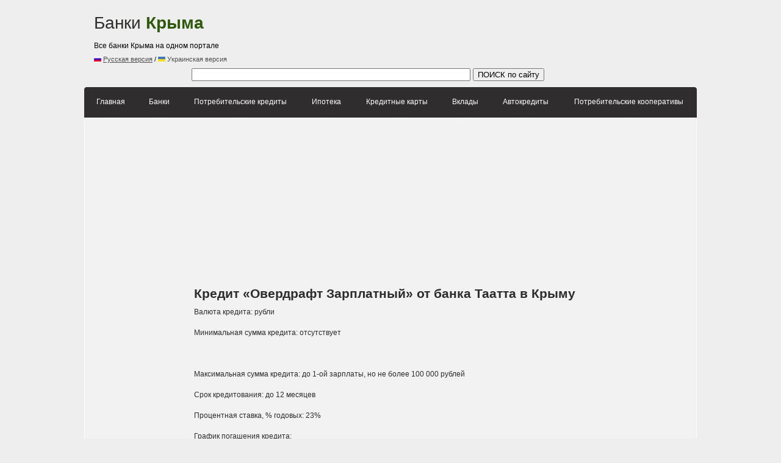

--- FILE ---
content_type: text/html; charset=utf-8
request_url: https://crimea-banks.ru/kreditnye-karty4/overdraft-zarplatnyy.php
body_size: 3140
content:
<!DOCTYPE html>
<html>
<head>
  <title>Овердрафт Зарплатный | Все банки Крыма</title>
  <meta http-equiv="Content-Type" content="text/html; charset=utf-8">
  <link rel="StyleSheet" href="/style.css" type="text/css">
  <script src="/js/lang.js" type="text/javascript"></script>
  <script src="/js/dw_event.js" type="text/javascript"></script>
  <script src="/js/dw_scroll.js" type="text/javascript"></script>
  <script src="/js/dw_scrollbar.js" type="text/javascript"></script>
  <script src="/js/scroll_controls.js" type="text/javascript"></script>
  <script type="text/javascript">

        function init_dw_Scroll() {
                var wndo = new dw_scrollObj('wn', 'lyr1', 't1');
                wndo.setUpScrollbar("dragBar", "track", "h", 1, 1);
                wndo.setUpScrollControls('scrollbar');
        }

        // if code supported, link in the style sheet and call the init function onload
        if ( dw_scrollObj.isSupported() ) {
                //dw_Util.writeStyleSheet('css/scroll.css');
                dw_Event.add( window, 'load', init_dw_Scroll);
        }

  </script>
</head>
<body>
  <div class='warrper'>
    <div class='top_logo'>
      <div class='logo'>
        <a href='/index.php'>Банки <b>Крыма</b></a><br>
        <i>Все банки Крыма на одном портале</i>
        <div class='header_langs'>
          <span class='header_lang' onclick='set_lang_ru();'><img src='/images/icon_ru.jpg' alt=''> <u>Русская версия</u></span> / <span class='header_lang' onclick='set_lang_ua();'><img src='/images/icon_ua.jpg' alt=''> Украинская версия</span>
        </div>
      </div>
      <div class='top_banner'>
        <script async src="//pagead2.googlesyndication.com/pagead/js/adsbygoogle.js"></script> <ins class="adsbygoogle" style="display:inline-block;width:728px;height:90px" data-ad-client="ca-pub-3389908149655352" data-ad-slot="7511629923"></ins> 
        <script>


        (adsbygoogle = window.adsbygoogle || []).push({});
        </script>
      </div>
      <div class='poiskm'>
        <form action="http://www.google.ru" id="cse-search-box" name="cse-search-box">
          <div>
            <input type="hidden" name="cx" value="partner-pub-3389908149655352:9855973924"> <input type="hidden" name="ie" value="UTF-8"> <input type="text" name="poisk po saitu" size="55"> <input type="submit" name="sa" value="&#1055;&#1054;&#1048;&#1057;&#1050;&#32;&#1087;&#1086;&#32;&#1089;&#1072;&#1081;&#1090;&#1091;">
          </div>
        </form>
        <script type="text/javascript" src="http://www.google.ru/coop/cse/brand?form=cse-search-box&lang=ru"></script>
      </div>
      <div class='clear'></div>
    </div>
    <div class='top'>
      <div class='top_bg'>
        <div class='top_left'>
          <div class='top_right'>
            <div class='menu'>
              <table cellspacing='0' cellpadding='0' class='menu_tbl' align='center'>
                <tr>
                  <td>
                    <div class='menu_item'>
                      <a href='/index.php'>Главная</a>
                    </div>
                  </td>
                  <td>
                    <div class='menu_split'></div>
                  </td>
                  <td>
                    <div class='menu_item'>
                      <a href='/banki4/'>Банки</a>
                    </div>
                  </td>
                  <td>
                    <div class='menu_split'></div>
                  </td>
                  <td>
                    <div class='menu_item'>
                      <a href='/potrebitelskie-kredity4/'>Потребительские кредиты</a>
                    </div>
                  </td>
                  <td>
                    <div class='menu_split'></div>
                  </td>
                  <td>
                    <div class='menu_item'>
                      <a href='/ipoteka4/'>Ипотека</a>
                    </div>
                  </td>
                  <td>
                    <div class='menu_split'></div>
                  </td>
                  <td>
                    <div class='menu_item'>
                      <a href='/kreditnye-karty4/'>Кредитные карты</a>
                    </div>
                  </td>
                  <td>
                    <div class='menu_split'></div>
                  </td>
                  <td>
                    <div class='menu_item'>
                      <a href='/vklady4/'>Вклады</a>
                    </div>
                  </td>
                  <td>
                    <div class='menu_split'></div>
                  </td>
                  <td>
                    <div class='menu_item'>
                      <a href='/avtokredity4/'>Автокредиты</a>
                    </div>
                  </td>
                  <td>
                    <div class='menu_split'></div>
                  </td>
                  <td>
                    <div class='menu_item'>
                      <a href='/potrebitelskie-kooperativy4/'>Потребительские кооперативы</a>
                    </div>
                  </td>
                </tr>
              </table>
            </div>
          </div>
        </div>
      </div>
    </div>
    <div class='main'>
      <div class='left_side'>
        <script async src="//pagead2.googlesyndication.com/pagead/js/adsbygoogle.js"></script> <ins class="adsbygoogle" style="display:inline-block;width:160px;height:600px" data-ad-client="ca-pub-3389908149655352" data-ad-slot="4558163529"></ins> 
        <script>


        (adsbygoogle = window.adsbygoogle || []).push({});
        </script>
      </div>
      <div class='right_side'>
        <div class='content1'>
          <script async src="//pagead2.googlesyndication.com/pagead/js/adsbygoogle.js"></script> <ins class="adsbygoogle" style="display:inline-block;width:250px;height:250px" data-ad-client="ca-pub-3389908149655352" data-ad-slot="7372029123"></ins> 
          <script>


          (adsbygoogle = window.adsbygoogle || []).push({});
          </script>
          <h1><b style="mso-bidi-font-weight:normal"><span style="font-size:16.0pt">Кредит &laquo;Овердрафт Зарплатный&raquo; от банка Таатта в Крыму</span></b></h1>
          <p class="MsoNormal">Валюта кредита: рубли</p>
          <p class="MsoNormal">Минимальная сумма кредита: отсутствует</p>
          <p class="MsoNormal">&nbsp;</p>
          <p class="MsoNormal">Максимальная сумма кредита: до 1-ой зарплаты, но не более 100 000 рублей</p>
          <p class="MsoNormal">Срок кредитования: до 12 месяцев</p>
          <p style="mso-margin-top-alt:auto;mso-margin-bottom-alt:auto" class="MsoNormal">Процентная ставка, % годовых: 23%</p>
          <p>График погашения кредита:</p>
          <p>-Проценты по кредиту начисляются на остаток задолженности со дня следующего за датой ее возникновения и оплачивается ежемесячно путем пополнения карточного счета.</p>
          <p>- Сумма кредита оплачивается в конце срока кредитования</p>
          <p class="MsoNormal">&nbsp;</p>
          <p class="MsoNormal">Обеспечение: отсутствует</p>
          <p class="MsoNormal">Комиссия за зачисление денежных средств на карту: отсутствует</p>
          <p class="MsoNormal">Комиссия за пополнение карточного счета: отсутствует</p>
          <p class="MsoNormal">Комиссия за досрочное гашение счета: отсутствует</p>
          <p class="MsoNormal">Комиссия за списание денежных средств с карты в счет гашения кредита и процентов: отсутствует</p>
          <p class="MsoNormal">Грейс &ndash; период: отсутствует</p>
          <p class="MsoNormal">Неустойка в случае неуплаты процентов в срок, установленный кредитным договором: 0,5% от суммы использованного лимита за каждый день непоступления на карточный счет денежных средств в счет уплаты процентов по кредиту</p>
          <p class="MsoNormal">Дополнительные условия: 1. Для работников предприятий, с которыми заключен договор на зарплатный проект. Объем зачислений должен быть не менее суммы, установленной кредитным договором/соглашением в качестве необходимой для промежуточного гашения.<br>
          2. Погашения основного долга предусмотрено в конце срока кредитования.<br>
          3. Возраст от 25 до 65 лет на дату последнего гашения.<br>
          4. Зачисление кредитных средств на зарплатную карту заемщика.</p>
          <p>&nbsp;</p>
          <script language="JavaScript" type="text/javascript">
          (function() {var d=document; var s=d.createElement('script'); var id = Math.floor(Math.random()*999);d.write('<div id="x'+id+'"><\/div>');s.type = 'text/javascript';s.async = true;s.src = 'http://cityads.ru/service/promo/?bid=390875&size=728x90&cid=4af44b39818366e857d2f157c5de6b99&sa=&dv='+id; var x=d.getElementsByTagName('script')[0]; x.parentNode.insertBefore(s, x); })();
          </script>
        </div>
      </div>
      <div class='clear'></div>
    </div>
    <div class='clear'></div>
    <div class='footer_block'>
      <center>
        <script language="JavaScript" type="text/javascript">
        (function() {var d=document; var s=d.createElement('script'); var id = Math.floor(Math.random()*999);d.write('<div id="x'+id+'"><\/div>');s.type = 'text/javascript';s.async = true;s.src = 'http://cityads.ru/service/promo/?bid=378885&size=728x90&cid=f619498113d3353c9415f74b204db72a&sa=&dv='+id; var x=d.getElementsByTagName('script')[0]; x.parentNode.insertBefore(s, x); })();
        </script>
      </center>
      <div class='footer'>
        <div class='footer_menu'>
          <a href='/index.php'>Главная</a> | <a href='/banki4/'>Банки</a> | <a href='/potrebitelskie-kredity4/'>Потребительские кредиты</a> | <a href='/ipoteka4/'>Ипотека</a> | <a href='/kreditnye-karty4/'>Кредитные карты</a> | <a href='/vklady4/'>Вклады</a> | <a href='/avtokredity4/'>Автокредиты</a> | <a href='/potrebitelskie-kooperativy4/'>Потребительские кооперативы</a> | <a href='/novosti4/'>Новости</a> | <a href='/stati4/'>Статьи</a>
        </div>
      </div>
      <div class='copyright'>
        Банки Крыма &copy; 2014<br>
        Кредиты, ипотека, вклады, банкоматы, адреса филиалов, телефоны, автокредиты, отзывы о банках и многое другое на нашем портале.
      </div>
    </div>
  </div>
  <div class='bottom'></div><noscript>
  <div></div></noscript>
</body>
</html>


--- FILE ---
content_type: text/html; charset=utf-8
request_url: https://www.google.com/recaptcha/api2/aframe
body_size: 267
content:
<!DOCTYPE HTML><html><head><meta http-equiv="content-type" content="text/html; charset=UTF-8"></head><body><script nonce="hm0yYQZfwifbhCI-zF7N-g">/** Anti-fraud and anti-abuse applications only. See google.com/recaptcha */ try{var clients={'sodar':'https://pagead2.googlesyndication.com/pagead/sodar?'};window.addEventListener("message",function(a){try{if(a.source===window.parent){var b=JSON.parse(a.data);var c=clients[b['id']];if(c){var d=document.createElement('img');d.src=c+b['params']+'&rc='+(localStorage.getItem("rc::a")?sessionStorage.getItem("rc::b"):"");window.document.body.appendChild(d);sessionStorage.setItem("rc::e",parseInt(sessionStorage.getItem("rc::e")||0)+1);localStorage.setItem("rc::h",'1769622691325');}}}catch(b){}});window.parent.postMessage("_grecaptcha_ready", "*");}catch(b){}</script></body></html>

--- FILE ---
content_type: text/css;charset=UTF-8
request_url: https://crimea-banks.ru/style.css
body_size: 2378
content:
body {
margin:0px;
padding:0px;
background:#eeeeee;
}

form{
margin:0px;
padding:0px;
}

.clear{
clear:both;
}

.warrper{
width:1004px;
padding:10px 0px 50px 0px;
margin-left:auto;
margin-right:auto;
}

.top_bg{
height:51px;
background:url(images/top_bg.jpg);
}

.top_left{
height:51px;
background:url(images/top_left.jpg) left no-repeat;
}

.top_right{
height:51px;
background:url(images/top_right.jpg) right no-repeat;
}

.top_logo{
padding:0px 0px 10px 0px;
}

.logo{
width:260px;
float:left;
clear:left;
font-family:Arial;
font-size:28px;
padding:12px 0px 0px 16px;
}

.logo i{
font-size:12px;
font-style:normal;
}

.header_langs{
font-family:Arial;
padding:5px 0px 0px 0px;
font-size:11px;
}

.header_lang{
color:#4f4f4f;
cursor:pointer;
}

.header_lang:hover{
color:#31580f;
}

.logo a:link {color:#2e2e2c;text-decoration:none;}
.logo a:visited {color:#2e2e2c;text-decoration:none;}
.logo a:hover {color:#2e2e2c;text-decoration:none;}
.logo a:visited:hover {color:#2e2e2c;text-decoration:none;}

.logo a:link b{color:#31580f;text-decoration:none;}
.logo a:visited b{color:#31580f;text-decoration:none;}
.logo a:hover b{color:#31580f;text-decoration:none;}
.logo a:visited:hover b{color:#31580f;text-decoration:none;}

.top_banner{
width:728px;
float:right;
clear:right;
}

.menu{
padding:0px 0px 0px 0px;
}

.menu_tbl{
padding:0px;
vertical-align:top;
width:1004px;
}

.menu_tbl td{
text-align:center;
}

.menu_item{
font-family:Arial;
font-size:12px;
color:#ffffff;
text-align:center;
}

.menu_split{
background:url(images/menu_split.jpg);
height:51px;
}

.menu_item a:link {color:#ffffff;text-decoration:none;display:block;padding:17px 19px 0px 19px;height:34px;background:url(images/menu_item.jpg) center 0px no-repeat;}
.menu_item a:visited {color:#ffffff;text-decoration:none;display:block;padding:17px 19px 0px 19px;height:34px;background:url(images/menu_item.jpg) center 0px no-repeat;}
.menu_item a:hover {color:#9cd46b;text-decoration:none;display:block;padding:17px 19px 0px 19px;height:34px;background:url(images/menu_item.jpg) center -51px no-repeat;}
.menu_item a:visited:hover {color:#9cd46b;text-decoration:none;display:block;padding:17px 19px 0px 19px;height:34px;background:url(images/menu_item.jpg) center -51px no-repeat;}

.main{
background:url(images/main.jpg);
}

.bottom{
height:1px;
background:#fdfdfd;
}

.block_title{
height:30px;
}

.block_title_bg{
background:url(/images/block_title_bg.jpg);
height:30px;
}

.block_title_left{
background:url(/images/block_title_left.jpg) left top no-repeat;
height:30px;
}

.block_title_right{
background:url(/images/block_title_right.jpg) right top no-repeat;
height:30px;
}

.block_title_label{
padding:6px 0px 0px 10px;
font-family:Arial;
font-size:15px;
color:#9cd46b;
font-weight:normal;
}

.block_title_label a:link {color:#9cd46b;text-decoration:none;}
.block_title_label a:visited {color:#9cd46b;text-decoration:none;}
.block_title_label a:hover {color:#9cd46b;text-decoration:underline;}
.block_title_label a:visited:hover {color:#9cd46b;text-decoration:underline;}

.index_banks{
padding:20px 10px 20px 10px;
}

.poiskm{
float: right;
padding:8px 250px 0px 5px;
}

.poisk{
float: right;
padding:4px 10px 4px 5px;
}

.block_bg{
border-left:1px solid #fbfbfb;
border-right:1px solid #fbfbfb;
background:#e1e1e1;
}

.block_bottom_bg{
background:url(/images/block_bottom_bg.jpg);
height:5px;
}

.block_bottom_left{
background:url(/images/block_bottom_left.jpg) left top no-repeat;
height:5px;
}

.block_bottom_right{
background:url(/images/block_bottom_right.jpg) right top no-repeat;
height:5px;
}

.banks_list_tbl td{
vertical-align:top;
text-align:center;
}

.banks_list_item{
padding:0px 10px 0px 10px;
font-family:Arial;
font-size:12px;
}

.banks_list_item a:link {color:#414141;text-decoration:underline;}
.banks_list_item a:visited {color:#414141;text-decoration:underline;}
.banks_list_item a:hover {color:#414141;text-decoration:underline;}
.banks_list_item a:visited:hover {color:#414141;text-decoration:underline;}

.banks_scroller{
height:230px;
padding:10px 1px 0px 1px;
}

.logo_tbl{
width:160px;
}

.logo_tbl td{
vertical-align:middle;
text-align:center;
width:160px;
height:160px;
background:url(/images/logo_bg.jpg);
cursor:pointer;
}

.index_intro{
padding:0px 10px 20px 10px;
}

.index_banner_left{
width:240px;
float:left;
clear:left;
}

.index_banner_right{
width:240px;
float:right;
clear:right;
}

.index_intro_content{
float:left;
clear:none;
width:504px;
}

.content{
padding:0px 10px 0px 10px;
font-family:Arial;
font-size:12px;
color:#2c2c2c;
}

.content p{
margin:0px;
padding:0px 0px 20px 0px;
}

.content h1{
font-size:24px;
font-weight:normal;
margin:0px;
padding:0px 0px 10px 0px;
color:#2c2c2c;
}

.index_news{
padding:0px 10px 20px 10px;
}

.new_block1{
padding:0px 18px 0px 0px;
width:316px;
float:left;
clear:none;
}

.new_block2{
width:316px;
float:left;
clear:none;
}

.index_new_link{
font-family:Arial;
font-size:12px;
line-height:20px;
font-weight:bold;
padding:5px 10px 5px 10px;
}

.index_new_link a:link {color:#414141;text-decoration:underline;}
.index_new_link a:visited {color:#414141;text-decoration:underline;}
.index_new_link a:hover {color:#456e20;text-decoration:underline;}
.index_new_link a:visited:hover {color:#456e20;text-decoration:underline;}


.rnd_bank{
padding:0px 10px 20px 10px;
}

.rnd_bank_content p{
margin:0px;
padding:0px 0px 20px 0px;
}

.rnd_bank_content{
padding:15px 10px 15px 10px;
font-family:Arial;
font-size:12px;
color:#2d2d2d;
}

.rnd_bank_content img{
float:left;
clear:none;
margin: 0px 10px 3px 0px;
border:5px solid #ffffff;
}

.footer_block{
padding:20px 0px 20px 0px;
}

.footer{
background:#bfbfbf;
}

.footer_menu{
padding:7px 10px 7px 10px;
font-family:Arial;
font-size:12px;
color:#414141;
text-align:center;
}
.footer_menu a:link {color:#414141;text-decoration:underline;margin:0px 3px 0px 3px;}
.footer_menu a:visited {color:#414141;text-decoration:underline;margin:0px 3px 0px 3px;}
.footer_menu a:hover {color:#456e20;text-decoration:underline;margin:0px 3px 0px 3px;}
.footer_menu a:visited:hover {color:#456e20;text-decoration:underline;margin:0px 3px 0px 3px;}

.copyright{
text-align:center;
padding:10px 10px 10px 10px;
font-family:Arial;
font-size:12px;
color:#414141;
}

.all_banks_list{
padding:10px 10px 10px 10px;
}

.all_banks_item{
width:472px;
float:left;
clear:none;
padding:0px 0px 30px 0px;
}

.all_banks_item_logo{
width:175px;
float:left;
clear:left;
}

.all_banks_item_desc{
width:280px;
float:left;
clear:none;
font-family:Arial;
font-size:12px;
color:#a1a1a1;
}

.all_banks_item_desc p{
margin:0px;
padding:2px 0px 2px 0px;
}

.all_banks_item_desc a:link {color:#414141;text-decoration:underline;}
.all_banks_item_desc a:visited {color:#414141;text-decoration:underline;}
.all_banks_item_desc a:hover {color:#456e20;text-decoration:underline;}
.all_banks_item_desc a:visited:hover {color:#456e20;text-decoration:underline;}

.bank_link a:link {color:#000000;text-decoration:underline;}
.bank_link a:visited {color:#000000;text-decoration:underline;}
.bank_link a:hover {color:#456e20;text-decoration:underline;}
.bank_link a:visited:hover {color:#456e20;text-decoration:underline;}

.all_banks_item_desc ul{
margin:0px;
padding:0px 0px 0px 16px;
}


.all_banks_item_desc h2{
font-size:18px;
font-weight:normal;
margin:0px;
padding:2px 0px 5px 0px;
}

.index_zayavka_na_kredit{
padding:10px 10px 10px 10px;
font-family:Arial;
font-size:14px;
color:#2a2a2a;
height:120px;
}

.index_zayavka_na_kredit b{
font-size:18px;
}

.index_zayavka_na_kredit a:link {color:#414141;text-decoration:underline;}
.index_zayavka_na_kredit a:visited {color:#414141;text-decoration:underline;}
.index_zayavka_na_kredit a:hover {color:#456e20;text-decoration:underline;}
.index_zayavka_na_kredit a:visited:hover {color:#456e20;text-decoration:underline;}

.index_promo_forum{
padding:10px 10px 10px 10px;
font-family:Arial;
font-size:14px;
color:#2a2a2a;
height:120px;
}

.index_promo_forum b{
font-size:18px;
}

.index_promo_forum a:link {color:#414141;text-decoration:underline;}
.index_promo_forum a:visited {color:#414141;text-decoration:underline;}
.index_promo_forum a:hover {color:#456e20;text-decoration:underline;}
.index_promo_forum a:visited:hover {color:#456e20;text-decoration:underline;}

.index_zayavka_na_kartu{
padding:10px 10px 10px 10px;
font-family:Arial;
font-size:12px;
color:#2a2a2a;
height:120px;
}

.all_news_link{
padding:10px 10px 10px 10px;
font-family:Arial;
font-size:18px;
text-align:center;
}

.all_news_link a:link {color:#414141;text-decoration:underline;}
.all_news_link a:visited {color:#414141;text-decoration:underline;}
.all_news_link a:hover {color:#456e20;text-decoration:underline;}
.all_news_link a:visited:hover {color:#456e20;text-decoration:underline;}

.left_side{
width:180px;
float:left;
clear:left;
}

.right_side{
width:824px;
float:right;
clear:right;
}

.onebank{
padding:20px 20px 20px 0px;
font-family:Arial;
font-size:12px;
}

.onebank h1{
padding:0px 0px 15px 0px;
margin:0px;
font-size:28px;
font-weight:normal;
color:#31580f;
}

.onebank h2{
padding:0px 0px 15px 0px;
margin:0px;
font-size:18px;
font-weight:normal;
color:#31580f;
}

.onebank a:link {color:#414141;text-decoration:underline;}
.onebank a:visited {color:#414141;text-decoration:underline;}
.onebank a:hover {color:#456e20;text-decoration:underline;}
.onebank a:visited:hover {color:#456e20;text-decoration:underline;}


.onebank_logo{
padding:0px 0px 10px 0px;
}

.onebank_logo img{
border:5px solid #ffffff;
}

.onebank_content{
line-height:18px;
}

.onebank_content p{
padding:0px 0px 20px 0px;
margin:0px;
}

.onebank_ads{
padding:0px 0px 5px 0px;
}

.onebank_info{
padding:0px 0px 20px 0px;
}

.onebank_info_tbl td{
padding:3px 20px 3px 0px;
color:#696969;
}

.onebank_addresses{
width:370px;
height: 250px;
overflow-y: scroll;
padding:0px 10px 0px 0px;
float:left;
clear:left;
}

.onebank_bankomats{
width:370px;
height: 250px;
overflow-y: scroll;
padding:0px 20px 0px 20px;
float:left;
clear:none;
}

.onebank_addresses_title{
width:370px;
padding:0px 10px 0px 0px;
float:left;
clear:left;
}

.onebank_bankomats_title{
width:370px;
padding:0px 20px 0px 20px;
float:left;
clear:none;
}

.onebank_comments{
padding:20px 0px 10px 0px;
}

.onebank_comment{
padding:0px 0px 30px 0px;
}

.onebank_comment_author{
font-weight:bold;
color:#4d4d4d;
}

.onebank_comment_author i{
font-style:normal;
font-weight:normal;
color:#636363;
}

.onebank_comment_text{
color:#373737;
padding:4px 0px 0px 10px;
}

.onebank_comment_more{
font-weight:bold;
text-align:center;
padding:10px 0px 10px 0px;
}

.onebank_comment_more a:link {color:#414141;text-decoration:underline;}
.onebank_comment_more a:visited {color:#414141;text-decoration:underline;}
.onebank_comment_more a:hover {color:#456e20;text-decoration:underline;}
.onebank_comment_more a:visited:hover {color:#456e20;text-decoration:underline;}

.onebank_service{
padding:20px 0px 0px 0px;
}

.onebank_service_tbl{
width:804px;
}

.onebank_service_tbl td{
padding:5px 5px 5px 5px;
}

.onebank_service_tbl_label{
background:#31580f;
color:#ffffff;
}

.onebank_service_tbl_row2{
background:#dfdfdf;
}

.onebank_comment_form_inp{
width:300px;
font-family:Arial;
font-size:13px;
border:1px solid #8d9c80;
margin:0px 0px 5px 0px;
}

.onebank_comment_form_textarea{
width:800px;
height:100px;
font-family:Arial;
font-size:13px;
border:1px solid #8d9c80;
margin:0px 0px 5px 0px;
}

.onebank_comment_form{
padding:20px 0px 0px 0px;
}

.onebank_comment_form_submit{
background:#31580f;
color:#ffffff;
font-family:Arial;
font-size:12px;
margin:0px;
border:3px solid #ffffff;
padding:5px 20px 5px 20px;
font-weight:bold;
}


/* hide from incapable browsers */
div#scrollbar { 
    display:none;
    }

/* below in external file */
div#wn	{ 
    position:relative; 
    width:980px; height:210px; 
    overflow:hidden;	
	}
div#scrollbar { 
    position:relative; 
    width:980px; height:20px;
    display:block; /* display:none initially */
    font-size:1px;  /* so no gap or misplacement due to image vertical alignment */
  }

div#track { 
    position:absolute; left:20px; top:0px;;
    width:940px; height:21px; 
    background: url(/images/scoll_bg.gif) 0px 0px repeat-x;
  }
div#dragBar {
    position:absolute; left:1px; top:0px;
    width:20px; height:21px; 
    background:url(/images/trackbar.gif) 0px -1px repeat-x;;
  }  
div#left { position:absolute; left:0; top:0; }  
div#right { position:absolute; right:0; top:0;  }

/* for safari, to prevent selection problem  */
div#scrollbar, div#track, div#dragBar, div#left, div#right {
    -moz-user-select: none;
    -khtml-user-select: none;
}

/* so no gap or misplacement due to image vertical alignment
font-size:1px in scrollbar has same effect (less likely to be removed, resulting in support issues) */
div#scrollbar img {
    display:block; 
    } 
	
	
.content1{
padding:20px 30px 0px 0px;
font-family:Arial;
font-size:12px;
color:#2c2c2c;
}

.content1 p{
margin:0px;
padding:0px 0px 20px 0px;
}

.content1 h1{
font-size:24px;
font-weight:normal;
margin:0px;
padding:0px 0px 10px 0px;
color:#2c2c2c;
}


.content1 h2{
font-size:18px;
font-weight:normal;
margin:0px;
padding:0px 0px 10px 0px;
color:#2c2c2c;
}

.content1 a:link {color:#414141;text-decoration:underline;}
.content1 a:visited {color:#414141;text-decoration:underline;}
.content1 a:hover {color:#456e20;text-decoration:underline;}
.content1 a:visited:hover {color:#456e20;text-decoration:underline;}


.new_item1{
padding:10px 0px 10px 0px;
}

.new_item1_date{
font-size:14px;
color:#3f3f3d;
}

.new_item1_title{
font-size:18px;
}

--- FILE ---
content_type: application/x-javascript
request_url: https://crimea-banks.ru/js/dw_scrollbar.js
body_size: 3171
content:
/*************************************************************************
    This code is from Dynamic Web Coding at dyn-web.com
    Copyright 2001-2010 by Sharon Paine 
    See Terms of Use at www.dyn-web.com/business/terms.php
    regarding conditions under which you may use this code.
    This notice must be retained in the code as is!
    
    for use with dw_scroll.js - provides scrollbar functionality
    version date: Feb 2011
*************************************************************************/

function dw_Slidebar(barId, trackId, axis, x, y) {
    var bar = document.getElementById(barId);
    var track = document.getElementById(trackId);
    this.barId = barId; this.trackId = trackId;
    this.axis = axis; this.x = x || 0; this.y = y || 0;
    dw_Slidebar.col[this.barId] = this;
    this.bar = bar;  this.shiftTo(x, y);
    
    if (axis == 'v') {
        var trkHt = track.offsetHeight;
        this.maxY = trkHt - bar.offsetHeight - y; 
        this.minY = y; this.maxX = x; this.minX = x;
    } else {
        var trkWd = track.offsetWidth; 
        this.maxX = trkWd - bar.offsetWidth - x; 
        this.minX = x; this.maxY = y; this.minY = y;
    }
    
    this.on_drag_start =  this.on_drag =   this.on_drag_end = 
    this.on_slide_start = this.on_slide =  this.on_slide_end = function() {}
    
    dw_Event.add( bar, 'mousedown', function(e) { dw_Slidebar.prepDrag(e, barId); } );
    dw_Event.add( track , 'mousedown', function(e) { dw_Slidebar.prepSlide(e, barId); } );
    this.bar = bar = null; track = null; 
}

dw_Slidebar.col = {}; // hold instances for global access
dw_Slidebar.current = null; // hold current instance

dw_Slidebar.prototype.slideDur = 500;

// track received onmousedown event
dw_Slidebar.prepSlide = function(e, barId) {
    var _this = dw_Slidebar.col[barId];
    dw_Slidebar.current = _this;
    var bar = _this.bar = document.getElementById(barId);
    
    if ( _this.timer ) { clearInterval(_this.timer); _this.timer = 0; }
    e = e? e: window.event;
    
    e.offX = (typeof e.layerX != "undefined")? e.layerX: e.offsetX;
    e.offY = (typeof e.layerY != "undefined")? e.layerY: e.offsetY;
    _this.startX = parseInt(bar.style.left); _this.startY = parseInt(bar.style.top);

    if (_this.axis == "v") {
        _this.destX = _this.startX;
        _this.destY = (e.offY < _this.startY)? e.offY: e.offY - bar.offsetHeight;
        _this.destY = Math.min( Math.max(_this.destY, _this.minY), _this.maxY );
    } else {
        _this.destX = (e.offX < _this.startX)? e.offX: e.offX - bar.offsetWidth;
        _this.destX = Math.min( Math.max(_this.destX, _this.minX), _this.maxX );
        _this.destY = _this.startY;
    }
    _this.distX = _this.destX - _this.startX; _this.distY = _this.destY - _this.startY;
    _this.per = Math.PI/(2 * _this.slideDur);
    _this.slideStartTime = new Date().getTime();
    _this.on_slide_start(_this.startX, _this.startY);
    _this.timer = setInterval("dw_Slidebar.doSlide()", 10);
}

dw_Slidebar.doSlide = function() {
    var _this = dw_Slidebar.current;
    var elapsed = new Date().getTime() - _this.slideStartTime;
    if (elapsed < _this.slideDur) {
        var x = _this.startX + _this.distX * Math.sin(_this.per*elapsed);
        var y = _this.startY + _this.distY * Math.sin(_this.per*elapsed);
        _this.shiftTo(x,y);
        _this.on_slide(x, y);
    } else {	// if time's up
        clearInterval(_this.timer);
        _this.shiftTo(_this.destX,  _this.destY);
        _this.on_slide(_this.destX,  _this.destY);
        _this.on_slide_end(_this.destX, _this.destY);
        dw_Slidebar.current = null;
    }    
}

dw_Slidebar.prepDrag = function (e, barId) { 
    var bar = document.getElementById(barId);
    var _this = dw_Slidebar.col[barId]; // Slidebar instance
    dw_Slidebar.current = _this;
    _this.bar = bar;
    if ( _this.timer ) { clearInterval(_this.timer); _this.timer = 0; }
    e = dw_Event.DOMit(e);
    _this.downX = e.clientX; _this.downY = e.clientY;
    _this.startX = parseInt(bar.style.left);
    _this.startY = parseInt(bar.style.top);
    _this.on_drag_start(_this.startX, _this.startY);
    dw_Event.add( document, "mousemove", dw_Slidebar.doDrag, true );
    dw_Event.add( document, "mouseup",   dw_Slidebar.endDrag,  true );
    e.preventDefault(); e.stopPropagation(); 
}

dw_Slidebar.doDrag = function(e) {
    if ( !dw_Slidebar.current ) return;
    var _this = dw_Slidebar.current;
    var bar = _this.bar;
    e = dw_Event.DOMit(e);
    var nx = _this.startX + e.clientX - _this.downX;
    var ny = _this.startY + e.clientY - _this.downY;
    nx = Math.min( Math.max( _this.minX, nx ), _this.maxX);
    ny = Math.min( Math.max( _this.minY, ny ), _this.maxY);
    _this.shiftTo(nx, ny);
    _this.on_drag(nx, ny);
    e.preventDefault(); e.stopPropagation();
}

dw_Slidebar.endDrag = function() {
    if ( !dw_Slidebar.current ) return;
    var _this = dw_Slidebar.current;
    var bar = _this.bar;
    dw_Event.remove( document, "mousemove", dw_Slidebar.doDrag, true );
    dw_Event.remove( document, "mouseup",   dw_Slidebar.endDrag,  true );
    _this.on_drag_end( parseInt(bar.style.left), parseInt(bar.style.top) );
    dw_Slidebar.current = null;
}

dw_Slidebar.prototype.shiftTo = function(x, y) {
    if ( this.bar && !isNaN(x) && !isNaN(y) ) {
        this.bar.style.left = Math.round(x) + "px";
        this.bar.style.top = Math.round(y) + "px";
    }
}

/////////////////////////////////////////////////////////////////////
//  connect slidebar with scrollObj
dw_scrollObj.prototype.setUpScrollbar = function(barId, trkId, axis, offx, offy, bSize) {
    var scrollbar = new dw_Slidebar(barId, trkId, axis, offx, offy);
    if (axis == "v") {
        this.vBarId = barId; 
    } else {
        this.hBarId = barId;
    }
    scrollbar.wndoId = this.id;
    scrollbar.bSizeDragBar = (bSize == false)? false: true; 
    if (scrollbar.bSizeDragBar) {
        dw_Scrollbar_Co.setBarSize(this, scrollbar);
    }
    dw_Scrollbar_Co.setEvents(this, scrollbar);
}

// Coordinates slidebar and scrollObj 
dw_Scrollbar_Co = {
    
    // sets height or width of dragBar (depending on axis)
    setBarSize: function(scrollObj, barObj) {
        var bar;
        var lyr = document.getElementById(scrollObj.lyrId);
        var wn = document.getElementById(scrollObj.id);
        var track = document.getElementById(barObj.trackId);
        if ( barObj.axis == 'v' ) {
            bar = document.getElementById(scrollObj.vBarId);
            var trkHt = track.offsetHeight;
            var ht = (lyr.offsetHeight > wn.offsetHeight)? 
                trkHt / ( lyr.offsetHeight / wn.offsetHeight ):             
                trkHt - ( 2 * barObj.minY );
            bar.style.height = ((!isNaN(ht) && ht > 0)? Math.round(ht): 0) + "px"; // NaN if display none
            barObj.maxY = trkHt - bar.offsetHeight - barObj.minY; 
        } else if ( barObj.axis == 'h' ) {
            bar = document.getElementById(scrollObj.hBarId);
            var trkWd = track.offsetWidth;
            var wd = (scrollObj.wd > wn.offsetWidth)? 
                trkWd / ( scrollObj.wd / wn.offsetWidth ): 
                trkWd - ( 2 * barObj.minX );
            bar.style.width = ((!isNaN(wd) && wd > 0)? Math.round(wd): 0) + "px";
            barObj.maxX = trkWd - bar.offsetWidth - barObj.minX;
        }
    },
    
    // Find bars associated with scrollObj. if they have bSizeDragBar set true reevaluate size and reset position to top 
    resetBars: function(scrollObj) {
        var barObj, bar;
        if (scrollObj.vBarId) {
            barObj = dw_Slidebar.col[scrollObj.vBarId];
            bar = document.getElementById(scrollObj.vBarId);
            bar.style.left = barObj.minX + "px"; bar.style.top = barObj.minY + "px";
            if (barObj.bSizeDragBar) {
                dw_Scrollbar_Co.setBarSize(scrollObj, barObj);
            }
        }
        if (scrollObj.hBarId) {
            barObj = dw_Slidebar.col[scrollObj.hBarId];
            bar = document.getElementById(scrollObj.hBarId);
            bar.style.left = barObj.minX + "px"; bar.style.top = barObj.minY + "px";
            if (barObj.bSizeDragBar) {
                dw_Scrollbar_Co.setBarSize(scrollObj, barObj);
            }
        }
    },
    
    setEvents: function(scrollObj, barObj) {
        // scrollObj
        this.addEvent(scrollObj, 'on_load', function() { dw_Scrollbar_Co.resetBars(scrollObj); } );
        this.addEvent(scrollObj, 'on_scroll_start', function() { dw_Scrollbar_Co.getBarRefs(scrollObj) } );
        this.addEvent(scrollObj, 'on_glidescroll_start', function() { dw_Scrollbar_Co.getBarRefs(scrollObj) } );
        this.addEvent(scrollObj, 'on_scroll', function(x,y) { dw_Scrollbar_Co.updateScrollbar(scrollObj, x, y) } );
        this.addEvent(scrollObj, 'on_glidescroll', function(x,y) { dw_Scrollbar_Co.updateScrollbar(scrollObj, x, y) } );
        this.addEvent(scrollObj, 'on_scroll_stop', function(x,y) { dw_Scrollbar_Co.updateScrollbar(scrollObj, x, y); } );
        this.addEvent(scrollObj, 'on_glidescroll_stop', function(x,y) { dw_Scrollbar_Co.updateScrollbar(scrollObj, x, y); } );
        this.addEvent(scrollObj, 'on_scroll_end', function(x,y) { dw_Scrollbar_Co.updateScrollbar(scrollObj, x, y); } );
        this.addEvent(scrollObj, 'on_glidescroll_end', function(x,y) { dw_Scrollbar_Co.updateScrollbar(scrollObj, x, y); } );
        this.addEvent(scrollObj, 'on_update', 
            function() { dw_Scrollbar_Co.getBarRefs(scrollObj); dw_Scrollbar_Co.updateScrollValues(scrollObj); } );    
        
        // barObj 
        this.addEvent(barObj, 'on_slide_start', function() { dw_Scrollbar_Co.getWndoLyrRef(barObj) } );
        this.addEvent(barObj, 'on_drag_start', function() { dw_Scrollbar_Co.getWndoLyrRef(barObj) } );
        this.addEvent(barObj, 'on_slide', function(x,y) { dw_Scrollbar_Co.updateScrollPosition(barObj, x, y) } );
        this.addEvent(barObj, 'on_drag', function(x,y) { dw_Scrollbar_Co.updateScrollPosition(barObj, x, y) } );
        this.addEvent(barObj, 'on_slide_end', function(x,y) { dw_Scrollbar_Co.updateScrollPosition(barObj, x, y); } );
        this.addEvent(barObj, 'on_drag_end', function(x,y) { dw_Scrollbar_Co.updateScrollPosition(barObj, x, y); } );
    
    },
    
    // Provide means to add functions to be invoked on pseudo events (on_load, on_scroll, etc) 
    // without overwriting any others that may already be set
    // by Mark Wubben (see http://simonwillison.net/2004/May/26/addLoadEvent/)
    addEvent: function(o, ev, fp) {
        var oldEv = o[ev];
        if ( typeof oldEv != 'function' ) {
            //o[ev] = fp;
            // almost all the functions (on_scroll, on_drag, etc.) pass x,y
            o[ev] = function (x,y) { fp(x,y); }
        } else {
            o[ev] = function (x,y) {
                  oldEv(x,y);
                  fp(x,y);
            }
        }
    },

    // Keep position of dragBar in sync with position of layer when scrolled by other means (mouseover, etc.)
    updateScrollbar: function(scrollObj, x, y) { 
        var nx, ny;
        if ( scrollObj.vBar && scrollObj.maxY ) { 
            var vBar = scrollObj.vBar;
            ny = -( y * ( (vBar.maxY - vBar.minY) / scrollObj.maxY ) - vBar.minY );
            ny = Math.min( Math.max(ny, vBar.minY), vBar.maxY);  
            if (vBar.bar) { // ref to bar el
                nx = parseInt(vBar.bar.style.left);
                vBar.shiftTo(nx, ny);
            }
        }
        if ( scrollObj.hBar && scrollObj.maxX ) {
            var hBar = scrollObj.hBar;
            nx = -( x * ( (hBar.maxX - hBar.minX) / scrollObj.maxX ) - hBar.minX );
            nx = Math.min( Math.max(nx, hBar.minX), hBar.maxX);
            if (hBar.bar) {
                ny = parseInt(hBar.bar.style.top);
                hBar.shiftTo(nx, ny);
            }
        }
    },

    updateScrollPosition: function(barObj, x, y) { // on scrollbar movement
        var nx, ny; var wndo = barObj.wndo; 
        if (barObj.axis == "v") {
            nx = wndo.x;
            ny = -(y - barObj.minY) * ( wndo.maxY / (barObj.maxY - barObj.minY) );
        } else {
            ny = wndo.y;
            nx = -(x - barObj.minX) * ( wndo.maxX / (barObj.maxX - barObj.minX) );
        }
        wndo.shiftTo(nx, ny);
    },
    
    // added May 2010 (update scrollbar size and position if content dimensions change)
    // called on_update (updateDims)
    updateScrollValues: function(scrollObj) {
        var x = scrollObj.getX();
        var y = scrollObj.getY();
        // in case dimensions have decreased 
        if ( x < -scrollObj.maxX ) {
            x = -scrollObj.maxX;
        }
        if ( y < -scrollObj.maxY ) {
            y = -scrollObj.maxY;
        }
        scrollObj.shiftTo(x, y);
        this.resetBars(scrollObj);
        this.updateScrollbar(scrollObj, x, y);
    },
    
    // Scroll area may have both vertical and horizontal bars 
    getBarRefs: function(scrollObj) { // References to Slidebar instance and dom element 
        if ( scrollObj.vBarId && !scrollObj.vBar ) {
            scrollObj.vBar = dw_Slidebar.col[scrollObj.vBarId];
            scrollObj.vBar.bar = document.getElementById(scrollObj.vBarId);
        }
        if ( scrollObj.hBarId && !scrollObj.hBar ) {
            scrollObj.hBar = dw_Slidebar.col[scrollObj.hBarId];
            scrollObj.hBar.bar = document.getElementById(scrollObj.hBarId);
        }
    },
    
    getWndoLyrRef: function(barObj) {
        if ( !barObj.wndo ) {
            var wndo = barObj.wndo = dw_scrollObj.col[ barObj.wndoId ];
            if ( wndo && !wndo.lyr ) {
                wndo.lyr = document.getElementById(wndo.lyrId);
            }
        }
    }

}


--- FILE ---
content_type: application/x-javascript
request_url: https://crimea-banks.ru/js/lang.js
body_size: 249
content:
function set_cookie1(name, value, expires)
{
if (!expires)
{
expires = new Date();
}
document.cookie = name + "=" + escape(value) + "; expires=" + expires.toGMTString() +  "; path=/";
}

function set_lang_ru(){
 var name = "lang" // ��� cookie
 var tmp = "ru"; // ������������ ��������
 expires = new Date(); // �������� ������� ����
 expires.setTime(expires.getTime() + (1000 * 86400 * 365)); // ��������� ���� �������� cookie
 set_cookie1(name, tmp, expires); // ������������� cookie � ������� ������� set_cookie
 location.reload(true);
}

function set_lang_ua(){
 var name = "lang" // ��� cookie
 var tmp = "ua"; // ������������ ��������
 expires = new Date(); // �������� ������� ����
 expires.setTime(expires.getTime() + (1000 * 86400 * 365)); // ��������� ���� �������� cookie
 set_cookie1(name, tmp, expires); // ������������� cookie � ������� ������� set_cookie
 location.reload(true);
}